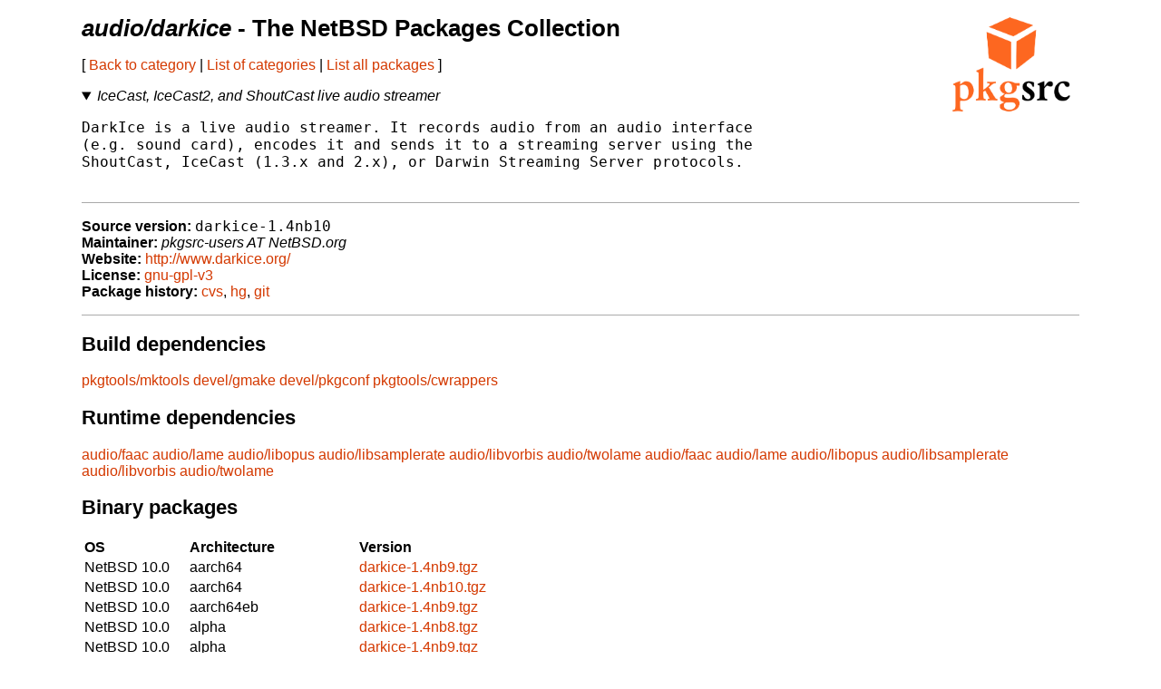

--- FILE ---
content_type: text/html
request_url: http://ftp.netbsd.org/pub/pkgsrc/current/pkgsrc/audio/darkice/index.html
body_size: 10946
content:
<!-- $NetBSD: README.pkg,v 1.41 2021/04/05 10:32:38 nia Exp $ -->
<!-- generated by pkgsrc/mk/scripts/mkreadme -->
<!doctype html>
<html lang="en">
<head>
<meta charset="utf-8">
<link href="../../templates/main.css" rel="stylesheet">
<!-- make tables not look terrible on mobile... -->
<meta name="viewport" content="width=device-width, initial-scale=1">
<title>audio/darkice - The NetBSD Packages Collection</title>
</head>
<body>

<a href="https://pkgsrc.org/"><img src="../../templates/pkgsrc.png" alt="pkgsrc" id="logo"></a>
<h1><em>audio/darkice</em> - The NetBSD Packages Collection</h1>

<nav>
<p>
[
<a href="../index.html"> Back to category</a>
|
<a href="../../index.html"> List of categories</a>
|
<a href="../../index-all.html"> List all packages</a>
]
</p>
<p></p> <!-- spacing hack for older browsers -->
</nav>

<details open>
<summary><em>IceCast, IceCast2, and ShoutCast live audio streamer</em></summary>
<p></p> <!-- spacing hack for older browsers -->
<pre>
DarkIce is a live audio streamer. It records audio from an audio interface
(e.g. sound card), encodes it and sends it to a streaming server using the
ShoutCast, IceCast (1.3.x and 2.x), or Darwin Streaming Server protocols.

</pre>
</details>

<ul class="package-data">
<li><strong>Source version:</strong> <samp>darkice-1.4nb10</samp></li>
<li><strong>Maintainer:</strong> <em>pkgsrc-users AT NetBSD.org</em></li>
<li><strong>Website:</strong> <a href="http://www.darkice.org/">http://www.darkice.org/</a></li>
<li><strong>License:</strong> <a href="../../licenses/gnu-gpl-v3">gnu-gpl-v3</a></li>
<li><strong>Package history:</strong>
<a href="http://cvsweb.NetBSD.org/bsdweb.cgi/pkgsrc/audio/darkice/">cvs</a>,
<a href="https://anonhg.NetBSD.org/pkgsrc/file/tip/audio/darkice/">hg</a>,
<a href="https://github.com/NetBSD/pkgsrc/tree/trunk/audio/darkice/">git</a></li>
</ul>

<section>
<h2>Build dependencies</h2>
<a href="../../pkgtools/mktools/index.html">pkgtools/mktools</a>
<a href="../../devel/gmake/index.html">devel/gmake</a>
<a href="../../devel/pkgconf/index.html">devel/pkgconf</a>
<a href="../../pkgtools/cwrappers/index.html">pkgtools/cwrappers</a>

</section>

<section>
<h2>Runtime dependencies</h2>
<a href="../../audio/faac/index.html">audio/faac</a>
<a href="../../audio/lame/index.html">audio/lame</a>
<a href="../../audio/libopus/index.html">audio/libopus</a>
<a href="../../audio/libsamplerate/index.html">audio/libsamplerate</a>
<a href="../../audio/libvorbis/index.html">audio/libvorbis</a>
<a href="../../audio/twolame/index.html">audio/twolame</a>
<a href="../../audio/faac/index.html">audio/faac</a>
<a href="../../audio/lame/index.html">audio/lame</a>
<a href="../../audio/libopus/index.html">audio/libopus</a>
<a href="../../audio/libsamplerate/index.html">audio/libsamplerate</a>
<a href="../../audio/libvorbis/index.html">audio/libvorbis</a>
<a href="../../audio/twolame/index.html">audio/twolame</a>

</section>

<section>
<h2>Binary packages</h2>
<table>
<thead>
<tr>
<th>OS</th><th>Architecture</th><th>Version</th>
</tr>
</thead>
<tbody>
<tr><td>NetBSD 10.0</td><td>aarch64</td><td><a href="http://cdn.NetBSD.org/pub/pkgsrc/packages/NetBSD/aarch64/10.0/All/darkice-1.4nb9.tgz">darkice-1.4nb9.tgz</a></td></tr>
<tr><td>NetBSD 10.0</td><td>aarch64</td><td><a href="http://cdn.NetBSD.org/pub/pkgsrc/packages/NetBSD/aarch64/10.0_2025Q4/All/darkice-1.4nb10.tgz">darkice-1.4nb10.tgz</a></td></tr>
<tr><td>NetBSD 10.0</td><td>aarch64eb</td><td><a href="http://cdn.NetBSD.org/pub/pkgsrc/packages/NetBSD/aarch64eb/10.0/All/darkice-1.4nb9.tgz">darkice-1.4nb9.tgz</a></td></tr>
<tr><td>NetBSD 10.0</td><td>alpha</td><td><a href="http://cdn.NetBSD.org/pub/pkgsrc/packages/NetBSD/alpha/10.0/All/darkice-1.4nb8.tgz">darkice-1.4nb8.tgz</a></td></tr>
<tr><td>NetBSD 10.0</td><td>alpha</td><td><a href="http://cdn.NetBSD.org/pub/pkgsrc/packages/NetBSD/alpha/10.0_2025Q3/All/darkice-1.4nb9.tgz">darkice-1.4nb9.tgz</a></td></tr>
<tr><td>NetBSD 10.0</td><td>earmv6hf</td><td><a href="http://cdn.NetBSD.org/pub/pkgsrc/packages/NetBSD/earmv6hf/10.0/All/darkice-1.4nb9.tgz">darkice-1.4nb9.tgz</a></td></tr>
<tr><td>NetBSD 10.0</td><td>earmv6hf</td><td><a href="http://cdn.NetBSD.org/pub/pkgsrc/packages/NetBSD/earmv6hf/10.0_2025Q2/All/darkice-1.4nb9.tgz">darkice-1.4nb9.tgz</a></td></tr>
<tr><td>NetBSD 10.0</td><td>earmv7hf</td><td><a href="http://cdn.NetBSD.org/pub/pkgsrc/packages/NetBSD/earmv7hf/10.0/All/darkice-1.4nb9.tgz">darkice-1.4nb9.tgz</a></td></tr>
<tr><td>NetBSD 10.0</td><td>i386</td><td><a href="http://cdn.NetBSD.org/pub/pkgsrc/packages/NetBSD/i386/10.0/All/darkice-1.4nb9.tgz">darkice-1.4nb9.tgz</a></td></tr>
<tr><td>NetBSD 10.0</td><td>i386</td><td><a href="http://cdn.NetBSD.org/pub/pkgsrc/packages/NetBSD/i386/10.0_2025Q4/All/darkice-1.4nb10.tgz">darkice-1.4nb10.tgz</a></td></tr>
<tr><td>NetBSD 10.0</td><td>powerpc</td><td><a href="http://cdn.NetBSD.org/pub/pkgsrc/packages/NetBSD/amigappc/10.0/All/darkice-1.4nb9.tgz">darkice-1.4nb9.tgz</a></td></tr>
<tr><td>NetBSD 10.0</td><td>powerpc</td><td><a href="http://cdn.NetBSD.org/pub/pkgsrc/packages/NetBSD/amigappc/10.0_2025Q1/All/darkice-1.4nb9.tgz">darkice-1.4nb9.tgz</a></td></tr>
<tr><td>NetBSD 10.0</td><td>powerpc</td><td><a href="http://cdn.NetBSD.org/pub/pkgsrc/packages/NetBSD/amigappc/10.0_2025Q3/All/darkice-1.4nb9.tgz">darkice-1.4nb9.tgz</a></td></tr>
<tr><td>NetBSD 10.0</td><td>sparc64</td><td><a href="http://cdn.NetBSD.org/pub/pkgsrc/packages/NetBSD/sparc64/10.0_2024Q3/All/darkice-1.4nb8.tgz">darkice-1.4nb8.tgz</a></td></tr>
<tr><td>NetBSD 10.0</td><td>x86_64</td><td><a href="http://cdn.NetBSD.org/pub/pkgsrc/packages/NetBSD/x86_64/10.0/All/darkice-1.4nb10.tgz">darkice-1.4nb10.tgz</a></td></tr>
<tr><td>NetBSD 10.0</td><td>x86_64</td><td><a href="http://cdn.NetBSD.org/pub/pkgsrc/packages/NetBSD/x86_64/10.0_2025Q3/All/darkice-1.4nb9.tgz">darkice-1.4nb9.tgz</a></td></tr>
<tr><td>NetBSD 11.0</td><td>aarch64</td><td><a href="http://cdn.NetBSD.org/pub/pkgsrc/packages/NetBSD/aarch64/11.0/All/darkice-1.4nb9.tgz">darkice-1.4nb9.tgz</a></td></tr>
<tr><td>NetBSD 11.0</td><td>aarch64</td><td><a href="http://cdn.NetBSD.org/pub/pkgsrc/packages/NetBSD/aarch64/11.0_2025Q4/All/darkice-1.4nb10.tgz">darkice-1.4nb10.tgz</a></td></tr>
<tr><td>NetBSD 11.0</td><td>aarch64eb</td><td><a href="http://cdn.NetBSD.org/pub/pkgsrc/packages/NetBSD/aarch64eb/11.0/All/darkice-1.4nb9.tgz">darkice-1.4nb9.tgz</a></td></tr>
<tr><td>NetBSD 11.0</td><td>earmv6hf</td><td><a href="http://cdn.NetBSD.org/pub/pkgsrc/packages/NetBSD/earmv6hf/11.0/All/darkice-1.4nb9.tgz">darkice-1.4nb9.tgz</a></td></tr>
<tr><td>NetBSD 11.0</td><td>earmv7hf</td><td><a href="http://cdn.NetBSD.org/pub/pkgsrc/packages/NetBSD/earmv7hf/11.0_2025Q3/All/darkice-1.4nb9.tgz">darkice-1.4nb9.tgz</a></td></tr>
<tr><td>NetBSD 11.0</td><td>i386</td><td><a href="http://cdn.NetBSD.org/pub/pkgsrc/packages/NetBSD/i386/11.0/All/darkice-1.4nb9.tgz">darkice-1.4nb9.tgz</a></td></tr>
<tr><td>NetBSD 11.0</td><td>i386</td><td><a href="http://cdn.NetBSD.org/pub/pkgsrc/packages/NetBSD/i386/11.0_2025Q4/All/darkice-1.4nb10.tgz">darkice-1.4nb10.tgz</a></td></tr>
<tr><td>NetBSD 11.0</td><td>riscv64</td><td><a href="http://cdn.NetBSD.org/pub/pkgsrc/packages/NetBSD/riscv64/11.0_2025Q3/All/darkice-1.4nb9.tgz">darkice-1.4nb9.tgz</a></td></tr>
<tr><td>NetBSD 11.0</td><td>x86_64</td><td><a href="http://cdn.NetBSD.org/pub/pkgsrc/packages/NetBSD/x86_64/11.0/All/darkice-1.4nb10.tgz">darkice-1.4nb10.tgz</a></td></tr>
<tr><td>NetBSD 11.0</td><td>x86_64</td><td><a href="http://cdn.NetBSD.org/pub/pkgsrc/packages/NetBSD/x86_64/11.0_2025Q3/All/darkice-1.4nb9.tgz">darkice-1.4nb9.tgz</a></td></tr>
<tr><td>NetBSD 9.0</td><td>aarch64</td><td><a href="http://cdn.NetBSD.org/pub/pkgsrc/packages/NetBSD/aarch64/9.0/All/darkice-1.4nb9.tgz">darkice-1.4nb9.tgz</a></td></tr>
<tr><td>NetBSD 9.0</td><td>aarch64</td><td><a href="http://cdn.NetBSD.org/pub/pkgsrc/packages/NetBSD/aarch64/9.0_2025Q4/All/darkice-1.4nb10.tgz">darkice-1.4nb10.tgz</a></td></tr>
<tr><td>NetBSD 9.0</td><td>earmv6hf</td><td><a href="http://cdn.NetBSD.org/pub/pkgsrc/packages/NetBSD/earmv6hf/9.0/All/darkice-1.4nb9.tgz">darkice-1.4nb9.tgz</a></td></tr>
<tr><td>NetBSD 9.0</td><td>earmv6hf</td><td><a href="http://cdn.NetBSD.org/pub/pkgsrc/packages/NetBSD/earmv6hf/9.0_2025Q2/All/darkice-1.4nb9.tgz">darkice-1.4nb9.tgz</a></td></tr>
<tr><td>NetBSD 9.0</td><td>earmv7hf</td><td><a href="http://cdn.NetBSD.org/pub/pkgsrc/packages/NetBSD/earmv7hf/9.0/All/darkice-1.4nb9.tgz">darkice-1.4nb9.tgz</a></td></tr>
<tr><td>NetBSD 9.0</td><td>i386</td><td><a href="http://cdn.NetBSD.org/pub/pkgsrc/packages/NetBSD/i386/9.0/All/darkice-1.4nb9.tgz">darkice-1.4nb9.tgz</a></td></tr>
<tr><td>NetBSD 9.0</td><td>i386</td><td><a href="http://cdn.NetBSD.org/pub/pkgsrc/packages/NetBSD/i386/9.0_2025Q4/All/darkice-1.4nb10.tgz">darkice-1.4nb10.tgz</a></td></tr>
<tr><td>NetBSD 9.0</td><td>powerpc</td><td><a href="http://cdn.NetBSD.org/pub/pkgsrc/packages/NetBSD/amigappc/9.0/All/darkice-1.4nb9.tgz">darkice-1.4nb9.tgz</a></td></tr>
<tr><td>NetBSD 9.0</td><td>x86_64</td><td><a href="http://cdn.NetBSD.org/pub/pkgsrc/packages/NetBSD/x86_64/9.0/All/darkice-1.4nb10.tgz">darkice-1.4nb10.tgz</a></td></tr>
<tr><td>NetBSD 9.0</td><td>x86_64</td><td><a href="http://cdn.NetBSD.org/pub/pkgsrc/packages/NetBSD/x86_64/9.0_2025Q3/All/darkice-1.4nb9.tgz">darkice-1.4nb9.tgz</a></td></tr>

</tbody>
</table>

<p>
Binary packages can be installed with the high-level tool
<a href="../../pkgtools/pkgin/index.html">pkgin</a>
(which can be installed with pkg_add)
or
<a href="https://man.NetBSD.org/pkg_add.1">pkg_add(1)</a>
(installed by default).

The NetBSD packages collection is also designed to permit
            easy <a href="../../doc/pkgsrc.html">installation from source</a>.
</p>
</section>

<section>
<h2>Available build options</h2>
<dl>
<dt>alsa</dt><dd> Enable ALSA support.</dd> <dt>faac</dt><dd> Enable AAC decoding support using faac.</dd> <dt>jack</dt><dd> Enable support for the JACK audio server.</dd> <dt>lame</dt><dd> Use the lame encoder to create MP3 files.</dd> <dt>opus</dt><dd> Enable opus support.</dd> <dt>pulseaudio</dt><dd> Enable support for the PulseAudio sound server.</dd> <dt>samplerate</dt><dd> Enable libsamplerate support.</dd> <dt>twolame</dt><dd> Enable MP2 support using twolame.</dd> <dt>vorbis</dt><dd> Enable Ogg Vorbis support.</dd>
</dl>
</section>

<section>
<h2>Known vulnerabilities</h2>
<ul>
<em>(no vulnerabilities known)</em>
</ul>
<p>
The <a href="../../pkgtools/pkg_install/index.html">pkg_admin audit</a>
command locates any installed package which has been mentioned in
security advisories as having vulnerabilities.
</p>
<p>
Please note the vulnerabilities database might not be fully accurate,
and not every bug is exploitable with every configuration.
<p>
</section>

<hr>

<p>Problem reports, updates or suggestions for this package should be
reported with
<a href="http://www.NetBSD.org/support/send-pr.html">send-pr.</a></p>

</body>
</html>
